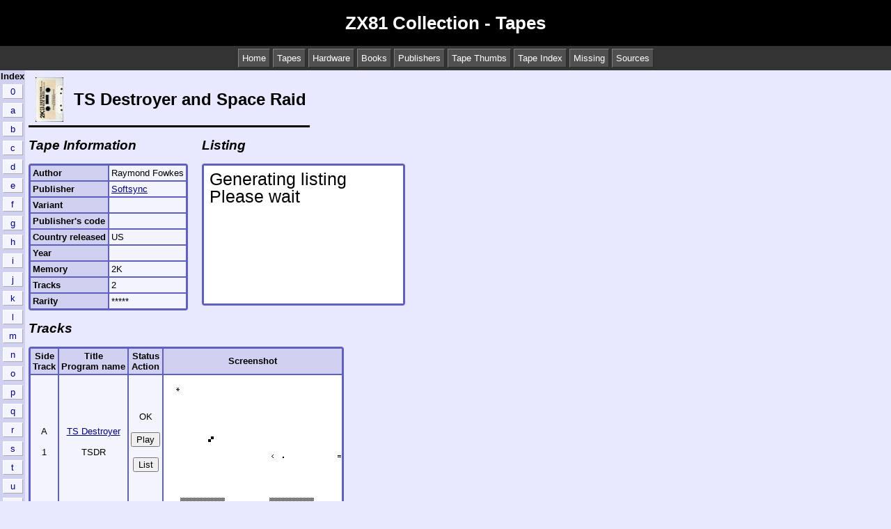

--- FILE ---
content_type: text/html; charset=UTF-8
request_url: http://zx81stuff.org.uk/zx81/tape/TSDestroyerAndSpaceRaid
body_size: 7778
content:
<!DOCTYPE HTML>
<HTML>

<HEAD>
<LINK REL="stylesheet" TYPE="text/css" HREF="/zx81.css">
<TITLE>ZX81 tape TS Destroyer and Space Raid by Softsync</TITLE>
<META charset="UTF-8">
<META name="twitter:card" content="summary" />
<META name="twitter:site" content="@zx81stuff" />
<META name="twitter:title" content="ZX81 tape TS Destroyer and Space Raid by Softsync" />
<META name="twitter:description" content="See more details for this tape and play it now on the zx81stuff website." />
<META name="twitter:image" content="http://www.zx81stuff.org.uk/zx81/inlays/t/TSDestroyerAndSpaceRaid.Front.jpg" />
<META name="description" content="ZX81 Collection details for tape TS Destroyer and Space Raid by Softsync with tracks TS Destroyer,Space Raid">
<META name="viewport" content="width=device-width, initial-scale=1">
<META name="keywords" content="zx81,collection,tapes,cassettes,hardware,books,TS Destroyer and Space Raid,Softsync,TS Destroyer,Space Raid">
<script>var maxLines = 9999;</script>
<!--[if lt IE 9]>
  <script src="http://html5shiv.googlecode.com/svn/trunk/html5.js"></script>
  <script>var maxLines = 48;</script>
<script src="/excanvas.js"></script>
<![endif]-->
</HEAD>

<BODY>

<HEADER>
<H1>ZX81 Collection - Tapes</H1>
</HEADER>

<NAV>
<UL>
<LI><A HREF="/index.html">Home</A></LI>
<LI><A HREF="/zx81/tape/0">Tapes</A></LI>
<LI><A HREF="/zx81/hardware/0">Hardware</A></LI>
<LI><A HREF="/zx81/book/0">Books</A></LI>
<LI><A HREF="/zx81/publisher/0">Publishers</A></LI>
<LI><A HREF="/zx81/tapethumbs.html" >Tape Thumbs</A></LI>
<LI><A HREF="/zx81/tapefull.html">Tape Index</A></LI>
<LI><A HREF="/zx81/mia.html">Missing</A></LI>
<LI><A HREF="/zx81/sources.html">Sources</A></LI>
</UL>
</NAV>
<TABLE CLASS="layout_top"><TR><TD>

<SECTION CLASS="full_index">

<TABLE>
<TR>
<TH>Index</TH></TR>
<TR>
<TD><A HREF="/zx81/tape/0">0</A></TD>
</TR>
<TR>
<TD><A HREF="/zx81/tape/a">a</A></TD>
</TR>
<TR>
<TD><A HREF="/zx81/tape/b">b</A></TD>
</TR>
<TR>
<TD><A HREF="/zx81/tape/c">c</A></TD>
</TR>
<TR>
<TD><A HREF="/zx81/tape/d">d</A></TD>
</TR>
<TR>
<TD><A HREF="/zx81/tape/e">e</A></TD>
</TR>
<TR>
<TD><A HREF="/zx81/tape/f">f</A></TD>
</TR>
<TR>
<TD><A HREF="/zx81/tape/g">g</A></TD>
</TR>
<TR>
<TD><A HREF="/zx81/tape/h">h</A></TD>
</TR>
<TR>
<TD><A HREF="/zx81/tape/i">i</A></TD>
</TR>
<TR>
<TD><A HREF="/zx81/tape/j">j</A></TD>
</TR>
<TR>
<TD><A HREF="/zx81/tape/k">k</A></TD>
</TR>
<TR>
<TD><A HREF="/zx81/tape/l">l</A></TD>
</TR>
<TR>
<TD><A HREF="/zx81/tape/m">m</A></TD>
</TR>
<TR>
<TD><A HREF="/zx81/tape/n">n</A></TD>
</TR>
<TR>
<TD><A HREF="/zx81/tape/o">o</A></TD>
</TR>
<TR>
<TD><A HREF="/zx81/tape/p">p</A></TD>
</TR>
<TR>
<TD><A HREF="/zx81/tape/q">q</A></TD>
</TR>
<TR>
<TD><A HREF="/zx81/tape/r">r</A></TD>
</TR>
<TR>
<TD><A HREF="/zx81/tape/s">s</A></TD>
</TR>
<TR>
<TD><A HREF="/zx81/tape/t">t</A></TD>
</TR>
<TR>
<TD><A HREF="/zx81/tape/u">u</A></TD>
</TR>
<TR>
<TD><A HREF="/zx81/tape/v">v</A></TD>
</TR>
<TR>
<TD><A HREF="/zx81/tape/w">w</A></TD>
</TR>
<TR>
<TD><A HREF="/zx81/tape/z">z</A></TD>
</TR>
</TABLE>

</SECTION>
</TD><TD>
<SECTION CLASS="content">


<script src="/zx81/listing.js"></script>
<script>
var canvasName = "listing_canvas";
window.onload = function(){list("/zx81/pfiles/t/tsdestroyerandspaceraid.a.tsdestroyer.p");}
</script>
<SECTION CLASS="image_heading">
<TABLE>
<TR>
<TD><IMG BORDER=0 SRC="/zx81/inlays/t/TSDestroyerAndSpaceRaid.Front.Thumb.jpg" ALT="TS Destroyer and Space Raid" WIDTH=40 HEIGHT=64 ></TD>
<TD>TS Destroyer and Space Raid</TD>
</TR>
</TABLE>
</SECTION>
<SECTION CLASS="tape_info">
<UL COMPACT>
<LI CLASS="">
<H2 CLASS="subhead"> Tape Information </H2>
<TABLE>
<TR>
<TD>Author</TD>
<TD>Raymond Fowkes</TD>
</TR>
<TR>
<TD>Publisher</TD>
<TD><A HREF="/zx81/publisher/Softsync">Softsync</A></TD>
</TR>
<TR>
<TD>Variant</TD>
<TD></TD>
</TR>
<TR>
<TD>Publisher's code</TD>
<TD></TD>
</TR>
<TR>
<TD>Country released</TD>
<TD>US</TD>
</TR>
<TR>
<TD>Year</TD>
<TD></TD>
</TR>
<TR>
<TD>Memory</TD>
<TD>2K</TD>
</TR>
<TR>
<TD>Tracks</TD>
<TD>2</TD>
</TR>
<TR>
<TD>Rarity</TD>
<TD>*****</TD>
</TR>
</TABLE>
<LI CLASS="">
<H2 CLASS="subhead"> Listing </H2>
<TABLE>
<TR>
<TD >
<DIV CLASS="listing_wrapper">
<CANVAS ID="listing_canvas">
<P> Cannot display listing as your browser does not support the canvas element </P>
</CANVAS>
</DIV>
</TABLE>
</UL></SECTION>
<SECTION CLASS="tape_tracks">
<H2 CLASS="subhead"> Tracks </H2>
<TABLE>
<TR>
<TH>Side<BR>Track</TH><TH>Title<BR>Program name</TH><TH>Status<BR>Action</TH><TH>Screenshot</TH></TR>
<TR>
<TD>A<BR><BR>1</TD>
<TD><A HREF="/zx81/pfiles/t/tsdestroyerandspaceraid.a.tsdestroyer.p">TS Destroyer</A><BR><BR>TSDR</TD>
<TD>OK<BR><BR><FORM action="/zx81/emulate.php"><INPUT type="hidden" name="track" value="TSDestroyerAndSpaceRaid.tzx.zip@0"><INPUT type="hidden" name="title" value="TS Destroyer from TS Destroyer and Space Raid"><INPUT type="submit" value="Play"></FORM><BR><BUTTON ONCLICK="list('/zx81/pfiles/t/tsdestroyerandspaceraid.a.tsdestroyer.p');">List</BUTTON></TD>
<TD><IMG BORDER=0 SRC="/zx81/screenshots/t/TSDestroyerAndSpaceRaid.A.TSDestroyer.screen.gif" ALT="TS Destroyer screenshot"></TD>
</TR>
<TR>
<TD>B<BR><BR>1</TD>
<TD><A HREF="/zx81/pfiles/t/tsdestroyerandspaceraid.b.spaceraid.p">Space Raid</A><BR><BR>STRD</TD>
<TD>OK<BR><BR><FORM action="/zx81/emulate.php"><INPUT type="hidden" name="track" value="TSDestroyerAndSpaceRaid.tzx.zip@1"><INPUT type="hidden" name="title" value="Space Raid from TS Destroyer and Space Raid"><INPUT type="submit" value="Play"></FORM><BR><BUTTON ONCLICK="list('/zx81/pfiles/t/tsdestroyerandspaceraid.b.spaceraid.p');">List</BUTTON></TD>
<TD><IMG BORDER=0 SRC="/zx81/screenshots/t/TSDestroyerAndSpaceRaid.B.SpaceRaid.screen.gif" ALT="Space Raid screenshot"></TD>
</TR>
</TABLE>
</SECTION>
<SECTION CLASS="tape_downloads">
<H2 CLASS="subhead"> Downloads </H2>
<TABLE>
<TR>
<TH>Download</TH><TH>File</TH></TR>
<TR>
<TD>.P Package</TD>
<TD><A HREF="/zx81/generated/packages/t/TSDestroyerAndSpaceRaid.p.zip">TSDestroyerAndSpaceRaid.p.zip</A></TD>
</TR>
<TR>
<TD>.TZX file</TD>
<TD><A HREF="/zx81/generated/packages/t/TSDestroyerAndSpaceRaid.tzx.zip">TSDestroyerAndSpaceRaid.tzx.zip</A></TD>
</TR>
</TABLE>
</SECTION>
<SECTION CLASS="material">
<H2 CLASS="subhead"> Additional Material </H2>
<TABLE>
<TR>
<TH>Name</TH><TH>Preview</TH><TH>Size</TH><TH>Type</TH></TR>
<TR>
<TD><A HREF="/zx81/tape/TSDestroyerAndSpaceRaid/inlays/.Front.jpg">Front</A></TD>
<TD><A HREF="/zx81/tape/TSDestroyerAndSpaceRaid/inlays/.Front.jpg"><IMG BORDER=0 SRC="/zx81/inlays/t/TSDestroyerAndSpaceRaid.Front.Thumb.jpg" ALT="photo/scan"></A></TD>
<TD>29198</TD>
<TD>photo/scan</TD>
</TR>
<TR>
<TD><A HREF="/zx81/tape/TSDestroyerAndSpaceRaid/inlays/.TapeA.jpg">TapeA</A></TD>
<TD><A HREF="/zx81/tape/TSDestroyerAndSpaceRaid/inlays/.TapeA.jpg"><IMG BORDER=0 SRC="/zx81/inlays/t/TSDestroyerAndSpaceRaid.TapeA.Thumb.jpg" ALT="photo/scan"></A></TD>
<TD>28946</TD>
<TD>photo/scan</TD>
</TR>
</TABLE>
</SECTION>

</SECTION>
</TD></TR>
</TABLE>

<SECTION class="donation">
<TABLE>
<TR>
<TD>If you have enjoyed the site, please consider a donation towards preservation of more items:
<TD>
<form action="https://www.paypal.com/cgi-bin/webscr" method="post" target="_top">

<input type="hidden" name="cmd" value="_s-xclick">

<input type="hidden" name="hosted_button_id" value="3VUK2HW28LD2N">

<input type="image" src="https://www.paypalobjects.com/en_US/GB/i/btn/btn_donateCC_LG.gif" border="0" name="submit" alt="PayPal � The safer, easier way to pay online.">

<img alt="" border="0" src="https://www.paypalobjects.com/en_GB/i/scr/pixel.gif" width="1" height="1">

</form>

</TABLE>
</SECTION>

<FOOTER>
<P>Site written and operated by 
<A HREF="mailto:simon @at@ hillbury.net">Simon Holdsworth</A>.
Thanks for looking!</P>
</FOOTER>

</BODY>
</HTML>
